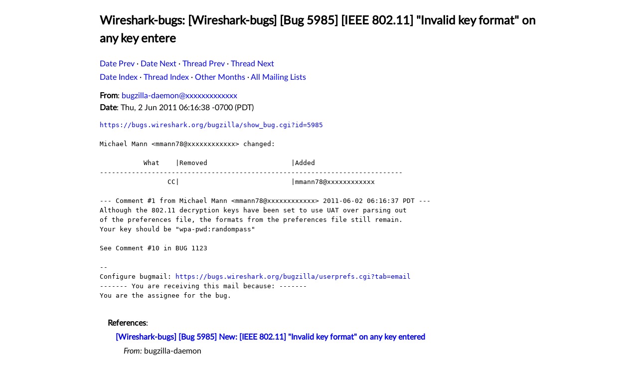

--- FILE ---
content_type: text/html; charset=utf-8
request_url: https://lists.wireshark.org/archives/wireshark-bugs/201106/msg00052.html
body_size: 1705
content:
<!-- MHonArc v2.6.19+ -->
<!--X-Subject: [Wireshark&#45;bugs] [Bug 5985] [IEEE 802.11] "Invalid key format" on	any key entered -->
<!--X-From-R13: ohtmvyyn&#45;qnrzbaNjverfunex.bet -->
<!--X-Date: Thu,  2 Jun 2011 06:16:38 &#45;0700 (PDT) -->
<!--X-Message-Id: 20110602131638.4AE5623048@mail.wireshark.org -->
<!--X-Content-Type: text/plain -->
<!--X-Reference: bug&#45;5985&#45;15@https.bugs.wireshark.org/bugzilla/ -->
<!--X-Head-End-->


<html lang="en">
<head>
  <meta charset="utf-8" />
  <meta name="viewport" content="width=device-width" />
  <style type="text/css" media="all">
    @import url("/css/site.css");
  </style>
  <link rel="icon" type="image/x-icon" href="/assets/icons/favicon.ico" />
  <link rel="preload" href="/assets/fonts/Lato-Regular.woff2">
  <link rel="preload" href="/assets/fonts/Lato-Bold.woff2">
  <link rel="preload" href="/assets/fonts/Lato-Heavy.woff2">

  <meta property="og:title" content="Wireshark · Wireshark-bugs: [Wireshark-bugs] [Bug 5985] [IEEE 802.11] &quot;Invalid key format&quot; on	any key entered">
  <meta property="og:description" content="Wireshark: The world's most popular network protocol analyzer">
  <meta property="og:type" content="website">
  <meta property="og:site_name" content="Wireshark">
  <meta property="og:image" content="https://www.wireshark.org/assets/img/wireshark-logo-big.png">
  <meta name="twitter:image:alt" content="Image for the website for Wireshark, the world's premiere network analyzer">
  <meta name="twitter:card" content="summary_large_image">

        <!-- Google tag (gtag.js) -->
        <!-- <script type="text/partytown" async src="https://www.googletagmanager.com/gtag/js?id=G-YLHRKD6LH6"></script>
        <script type="text/partytown">
            window.dataLayer = window.dataLayer || [];
            function gtag(){dataLayer.push(arguments);}
            gtag('js', new Date());

            gtag('config', 'G-YLHRKD6LH6');
        </script> -->
</head>
<body>
            
    <div class="main-container">
        
<section id="wireshark-bugs-messages">
<h2>Wireshark-bugs: [Wireshark-bugs] [Bug 5985] [IEEE 802.11] &quot;Invalid key format&quot; on	any key entere</h2>


<!--X-Body-Begin-->
<!--X-User-Header-->
<!--X-User-Header-End-->
<!--X-TopPNI-->
    <div class="list-nav-menu">
    <a href="msg00051.html" title="Previous message by date">Date Prev</a>
    <span class="separator">·</span>
    <a href="msg00053.html" title="Next message by date">Date Next</a>
    <span class="separator">·</span>
    <a href="msg00045.html" title="Previous message by thread">Thread Prev</a>
    <span class="separator">·</span>
    <a href="msg00597.html" title="Next message by thread">Thread Next</a>
    </div>
    <div class="list-menu">
    <a href="index.html">Date Index</a>
    <span class="separator">·</span>
    <a href="threads.html">Thread Index</a>
    <span class="separator">·</span>
    <a href="..">Other Months</a>
    <span class="separator">·</span>
    <a href="/">All Mailing Lists</a>
    </div>

<!--X-TopPNI-End-->
<!--X-MsgBody-->
<!--X-Subject-Header-Begin-->
<!-- [Wireshark-bugs] [Bug 5985] [IEEE 802.11] &quot;Invalid key format&quot; on	any key entered -->
<!--X-Subject-Header-End-->
<!--X-Head-of-Message-->
<div class="list-message-headers">
<div class="list-message-header">
<b>From</b>: <a href="/cdn-cgi/l/email-protection#442631233e2d28282569202521292b2a04000b09050d0a6a0c0d0000010a">bugzilla-daemon@xxxxxxxxxxxxx</a></div><!-- .list-message-header -->

<div class="list-message-header">
<b>Date</b>: Thu,  2 Jun 2011 06:16:38 -0700 (PDT)</div><!-- .list-message-header -->

</div><!-- .list-message-headers -->
<!--X-Head-of-Message-End-->
<!--X-Head-Body-Sep-Begin-->
<div class="list-message-body">
<!--X-Head-Body-Sep-End-->
<!--X-Body-of-Message-->
<pre><a  rel="nofollow" href="https://bugs.wireshark.org/bugzilla/show_bug.cgi?id=5985">https://bugs.wireshark.org/bugzilla/show_bug.cgi?id=5985</a>

Michael Mann &lt;mmann78@xxxxxxxxxxxx&gt; changed:

           What    |Removed                     |Added
----------------------------------------------------------------------------
                 CC|                            |mmann78@xxxxxxxxxxxx

--- Comment #1 from Michael Mann &lt;mmann78@xxxxxxxxxxxx&gt; 2011-06-02 06:16:37 PDT ---
Although the 802.11 decryption keys have been set to use UAT over parsing out
of the preferences file, the formats from the preferences file still remain. 
Your key should be &quot;wpa-pwd:randompass&quot;

See Comment #10 in BUG 1123

-- 
Configure bugmail: <a  rel="nofollow" href="https://bugs.wireshark.org/bugzilla/userprefs.cgi?tab=email">https://bugs.wireshark.org/bugzilla/userprefs.cgi?tab=email</a>
------- You are receiving this mail because: -------
You are the assignee for the bug.

</pre>
<!--X-Body-of-Message-End-->
<!--X-MsgBody-End-->
<!--X-Follow-Ups-->
</div><!-- .list-message-body -->
<div class="list-thread">
<!--X-Follow-Ups-End-->
<!--X-References-->
<ul><li><strong>References</strong>:
<ul>
<li><strong><a name="00045" href="msg00045.html">[Wireshark-bugs] [Bug 5985] New: [IEEE 802.11] &quot;Invalid key format&quot; on any key entered</a></strong>
<ul><li><em>From:</em> bugzilla-daemon</li></ul></li>
</ul></li></ul>
<!--X-References-End-->
<!--X-BotPNI-->
<ul>
<li>Prev by Date:
<strong><a href="msg00051.html">[Wireshark-bugs] [Bug 5986] NetFlow support for Media Monitoring	Performance Monitor</a></strong>
</li>
<li>Next by Date:
<strong><a href="msg00053.html">[Wireshark-bugs] [Bug 5984] Buildbot crash output:	fuzz-2011-06-02-16184.pcap</a></strong>
</li>
<li>Previous by thread:
<strong><a href="msg00045.html">[Wireshark-bugs] [Bug 5985] New: [IEEE 802.11] &quot;Invalid key format&quot; on any key entered</a></strong>
</li>
<li>Next by thread:
<strong><a href="msg00597.html">[Wireshark-bugs] [Bug 5985] [IEEE 802.11] &quot;Invalid key format&quot; on	any key entered</a></strong>
</li>
<li>Index(es):
<ul>
<li><a href="index.html#00052"><strong>Date</strong></a></li>
<li><a href="threads.html#00052"><strong>Thread</strong></a></li>
</ul>
</li>
</ul>

<!--X-BotPNI-End-->
<!--X-User-Footer-->
<!--X-User-Footer-End-->
</section>

    </div>

            
<script data-cfasync="false" src="/cdn-cgi/scripts/5c5dd728/cloudflare-static/email-decode.min.js"></script></body>
</html>




--- FILE ---
content_type: text/css; charset=utf-8
request_url: https://lists.wireshark.org/css/site.css
body_size: 429
content:
/* Adapted from https://www.latofonts.com/ */

/* Webfont: Lato-Black */@font-face {
    font-family: 'LatoWebBlack';
    src: url('/assets/fonts/Lato-Black.eot'); /* IE9 Compat Modes */
    src: url('/assets/fonts/Lato-Black.eot?#iefix') format('embedded-opentype'), /* IE6-IE8 */
         url('/assets/fonts/Lato-Black.woff2') format('woff2'), /* Modern Browsers */
         url('/assets/fonts/Lato-Black.woff') format('woff'), /* Modern Browsers */
         url('/assets/fonts/Lato-Black.ttf') format('truetype');
    font-style: normal;
    font-weight: normal;
    text-rendering: optimizeLegibility;
}

/* Webfont: Lato-BlackItalic */@font-face {
    font-family: 'LatoWebBlack';
    src: url('/assets/fonts/Lato-BlackItalic.eot'); /* IE9 Compat Modes */
    src: url('/assets/fonts/Lato-BlackItalic.eot?#iefix') format('embedded-opentype'), /* IE6-IE8 */
         url('/assets/fonts/Lato-BlackItalic.woff2') format('woff2'), /* Modern Browsers */
         url('/assets/fonts/Lato-BlackItalic.woff') format('woff'), /* Modern Browsers */
         url('/assets/fonts/Lato-BlackItalic.ttf') format('truetype');
    font-style: italic;
    font-weight: normal;
    text-rendering: optimizeLegibility;
}

/* Webfont: Lato-Bold */@font-face {
    font-family: 'LatoWebBold';
    src: url('/assets/fonts/Lato-Bold.eot'); /* IE9 Compat Modes */
    src: url('/assets/fonts/Lato-Bold.eot?#iefix') format('embedded-opentype'), /* IE6-IE8 */
         url('/assets/fonts/Lato-Bold.woff2') format('woff2'), /* Modern Browsers */
         url('/assets/fonts/Lato-Bold.woff') format('woff'), /* Modern Browsers */
         url('/assets/fonts/Lato-Bold.ttf') format('truetype');
    font-style: normal;
    font-weight: normal;
    text-rendering: optimizeLegibility;
}

/* Webfont: Lato-BoldItalic */@font-face {
    font-family: 'LatoWebBold';
    src: url('/assets/fonts/Lato-BoldItalic.eot'); /* IE9 Compat Modes */
    src: url('/assets/fonts/Lato-BoldItalic.eot?#iefix') format('embedded-opentype'), /* IE6-IE8 */
         url('/assets/fonts/Lato-BoldItalic.woff2') format('woff2'), /* Modern Browsers */
         url('/assets/fonts/Lato-BoldItalic.woff') format('woff'), /* Modern Browsers */
         url('/assets/fonts/Lato-BoldItalic.ttf') format('truetype');
    font-style: italic;
    font-weight: normal;
    text-rendering: optimizeLegibility;
}

/* Webfont: Lato-Hairline */@font-face {
    font-family: 'LatoWebHairline';
    src: url('/assets/fonts/Lato-Hairline.eot'); /* IE9 Compat Modes */
    src: url('/assets/fonts/Lato-Hairline.eot?#iefix') format('embedded-opentype'), /* IE6-IE8 */
         url('/assets/fonts/Lato-Hairline.woff2') format('woff2'), /* Modern Browsers */
         url('/assets/fonts/Lato-Hairline.woff') format('woff'), /* Modern Browsers */
         url('/assets/fonts/Lato-Hairline.ttf') format('truetype');
    font-style: normal;
    font-weight: normal;
    text-rendering: optimizeLegibility;
}

/* Webfont: Lato-HairlineItalic */@font-face {
    font-family: 'LatoWebHairline';
    src: url('/assets/fonts/Lato-HairlineItalic.eot'); /* IE9 Compat Modes */
    src: url('/assets/fonts/Lato-HairlineItalic.eot?#iefix') format('embedded-opentype'), /* IE6-IE8 */
         url('/assets/fonts/Lato-HairlineItalic.woff2') format('woff2'), /* Modern Browsers */
         url('/assets/fonts/Lato-HairlineItalic.woff') format('woff'), /* Modern Browsers */
         url('/assets/fonts/Lato-HairlineItalic.ttf') format('truetype');
    font-style: italic;
    font-weight: normal;
    text-rendering: optimizeLegibility;
}

/* Webfont: Lato-Heavy */@font-face {
    font-family: 'LatoWebHeavy';
    src: url('/assets/fonts/Lato-Heavy.eot'); /* IE9 Compat Modes */
    src: url('/assets/fonts/Lato-Heavy.eot?#iefix') format('embedded-opentype'), /* IE6-IE8 */
         url('/assets/fonts/Lato-Heavy.woff2') format('woff2'), /* Modern Browsers */
         url('/assets/fonts/Lato-Heavy.woff') format('woff'), /* Modern Browsers */
         url('/assets/fonts/Lato-Heavy.ttf') format('truetype');
    font-style: normal;
    font-weight: normal;
    text-rendering: optimizeLegibility;
}

/* Webfont: Lato-HeavyItalic */@font-face {
    font-family: 'LatoWebHeavy';
    src: url('/assets/fonts/Lato-HeavyItalic.eot'); /* IE9 Compat Modes */
    src: url('/assets/fonts/Lato-HeavyItalic.eot?#iefix') format('embedded-opentype'), /* IE6-IE8 */
         url('/assets/fonts/Lato-HeavyItalic.woff2') format('woff2'), /* Modern Browsers */
         url('/assets/fonts/Lato-HeavyItalic.woff') format('woff'), /* Modern Browsers */
         url('/assets/fonts/Lato-HeavyItalic.ttf') format('truetype');
    font-style: italic;
    font-weight: normal;
    text-rendering: optimizeLegibility;
}

/* Webfont: Lato-Italic */@font-face {
    font-family: 'LatoWeb';
    src: url('/assets/fonts/Lato-Italic.eot'); /* IE9 Compat Modes */
    src: url('/assets/fonts/Lato-Italic.eot?#iefix') format('embedded-opentype'), /* IE6-IE8 */
         url('/assets/fonts/Lato-Italic.woff2') format('woff2'), /* Modern Browsers */
         url('/assets/fonts/Lato-Italic.woff') format('woff'), /* Modern Browsers */
         url('/assets/fonts/Lato-Italic.ttf') format('truetype');
    font-style: italic;
    font-weight: normal;
    text-rendering: optimizeLegibility;
}

/* Webfont: Lato-Light */@font-face {
    font-family: 'LatoWebLight';
    src: url('/assets/fonts/Lato-Light.eot'); /* IE9 Compat Modes */
    src: url('/assets/fonts/Lato-Light.eot?#iefix') format('embedded-opentype'), /* IE6-IE8 */
         url('/assets/fonts/Lato-Light.woff2') format('woff2'), /* Modern Browsers */
         url('/assets/fonts/Lato-Light.woff') format('woff'), /* Modern Browsers */
         url('/assets/fonts/Lato-Light.ttf') format('truetype');
    font-style: normal;
    font-weight: normal;
    text-rendering: optimizeLegibility;
}

/* Webfont: Lato-LightItalic */@font-face {
    font-family: 'LatoWebLight';
    src: url('/assets/fonts/Lato-LightItalic.eot'); /* IE9 Compat Modes */
    src: url('/assets/fonts/Lato-LightItalic.eot?#iefix') format('embedded-opentype'), /* IE6-IE8 */
         url('/assets/fonts/Lato-LightItalic.woff2') format('woff2'), /* Modern Browsers */
         url('/assets/fonts/Lato-LightItalic.woff') format('woff'), /* Modern Browsers */
         url('/assets/fonts/Lato-LightItalic.ttf') format('truetype');
    font-style: italic;
    font-weight: normal;
    text-rendering: optimizeLegibility;
}

/* Webfont: Lato-Medium */@font-face {
    font-family: 'LatoWebMedium';
    src: url('/assets/fonts/Lato-Medium.eot'); /* IE9 Compat Modes */
    src: url('/assets/fonts/Lato-Medium.eot?#iefix') format('embedded-opentype'), /* IE6-IE8 */
         url('/assets/fonts/Lato-Medium.woff2') format('woff2'), /* Modern Browsers */
         url('/assets/fonts/Lato-Medium.woff') format('woff'), /* Modern Browsers */
         url('/assets/fonts/Lato-Medium.ttf') format('truetype');
    font-style: normal;
    font-weight: normal;
    text-rendering: optimizeLegibility;
}

/* Webfont: Lato-MediumItalic */@font-face {
    font-family: 'LatoWebMedium';
    src: url('/assets/fonts/Lato-MediumItalic.eot'); /* IE9 Compat Modes */
    src: url('/assets/fonts/Lato-MediumItalic.eot?#iefix') format('embedded-opentype'), /* IE6-IE8 */
         url('/assets/fonts/Lato-MediumItalic.woff2') format('woff2'), /* Modern Browsers */
         url('/assets/fonts/Lato-MediumItalic.woff') format('woff'), /* Modern Browsers */
         url('/assets/fonts/Lato-MediumItalic.ttf') format('truetype');
    font-style: italic;
    font-weight: normal;
    text-rendering: optimizeLegibility;
}

/* Webfont: Lato-Regular */@font-face {
    font-family: 'LatoWeb';
    src: url('/assets/fonts/Lato-Regular.eot'); /* IE9 Compat Modes */
    src: url('/assets/fonts/Lato-Regular.eot?#iefix') format('embedded-opentype'), /* IE6-IE8 */
         url('/assets/fonts/Lato-Regular.woff2') format('woff2'), /* Modern Browsers */
         url('/assets/fonts/Lato-Regular.woff') format('woff'), /* Modern Browsers */
         url('/assets/fonts/Lato-Regular.ttf') format('truetype');
    font-style: normal;
    font-weight: normal;
    text-rendering: optimizeLegibility;
}

/* Webfont: Lato-Semibold */@font-face {
    font-family: 'LatoWebSemibold';
    src: url('/assets/fonts/Lato-Semibold.eot'); /* IE9 Compat Modes */
    src: url('/assets/fonts/Lato-Semibold.eot?#iefix') format('embedded-opentype'), /* IE6-IE8 */
         url('/assets/fonts/Lato-Semibold.woff2') format('woff2'), /* Modern Browsers */
         url('/assets/fonts/Lato-Semibold.woff') format('woff'), /* Modern Browsers */
         url('/assets/fonts/Lato-Semibold.ttf') format('truetype');
    font-style: normal;
    font-weight: normal;
    text-rendering: optimizeLegibility;
}

/* Webfont: Lato-SemiboldItalic */@font-face {
    font-family: 'LatoWebSemibold';
    src: url('/assets/fonts/Lato-SemiboldItalic.eot'); /* IE9 Compat Modes */
    src: url('/assets/fonts/Lato-SemiboldItalic.eot?#iefix') format('embedded-opentype'), /* IE6-IE8 */
         url('/assets/fonts/Lato-SemiboldItalic.woff2') format('woff2'), /* Modern Browsers */
         url('/assets/fonts/Lato-SemiboldItalic.woff') format('woff'), /* Modern Browsers */
         url('/assets/fonts/Lato-SemiboldItalic.ttf') format('truetype');
    font-style: italic;
    font-weight: normal;
    text-rendering: optimizeLegibility;
}

/* Webfont: Lato-Thin */@font-face {
    font-family: 'LatoWebThin';
    src: url('/assets/fonts/Lato-Thin.eot'); /* IE9 Compat Modes */
    src: url('/assets/fonts/Lato-Thin.eot?#iefix') format('embedded-opentype'), /* IE6-IE8 */
         url('/assets/fonts/Lato-Thin.woff2') format('woff2'), /* Modern Browsers */
         url('/assets/fonts/Lato-Thin.woff') format('woff'), /* Modern Browsers */
         url('/assets/fonts/Lato-Thin.ttf') format('truetype');
    font-style: normal;
    font-weight: normal;
    text-rendering: optimizeLegibility;
}

/* Webfont: Lato-ThinItalic */@font-face {
    font-family: 'LatoWebThin';
    src: url('/assets/fonts/Lato-ThinItalic.eot'); /* IE9 Compat Modes */
    src: url('/assets/fonts/Lato-ThinItalic.eot?#iefix') format('embedded-opentype'), /* IE6-IE8 */
         url('/assets/fonts/Lato-ThinItalic.woff2') format('woff2'), /* Modern Browsers */
         url('/assets/fonts/Lato-ThinItalic.woff') format('woff'), /* Modern Browsers */
         url('/assets/fonts/Lato-ThinItalic.ttf') format('truetype');
    font-style: italic;
    font-weight: normal;
    text-rendering: optimizeLegibility;
}


body {
    font-family: LatoWeb /* ,Helvetica,Arial,sans-serif */;
    /* font-size: 16px; */
    margin: 3ex auto;
    max-width: 900px;
    line-height: 1.5;
    padding: 0 10px;
    box-sizing: border-box;
}

a {
    text-decoration: none;
}

.list-nav-menu {
    margin-bottom: 0.2rem;
}

.list-menu {
    margin-bottom: 0.8rem;
}

.list-menu-separator {
    padding-left: 1rem;
    padding-right: 1rem;
}

.list-message-headers {
    margin-bottom: 0.8rem;
}

pre {
  white-space: pre-wrap;
}

ul {
  list-style-type: none;
}

li {
  line-height: 1.8rem;
}

table {
    width: 100%;
}

th {
  text-align: left;
}

tr {
  line-height: 1.8rem;
}

.list-index table tbody th {
    text-transform: uppercase;
}

// De-indent outermost thread index page uls
div.list-thread > ul {
    padding-left: 0;
}

td.none {
    color: gray50;
}

td.fromname {
    white-space: nowrap;
}

ul {
    margin-top: 0;
    padding-left: 1rem;
}

